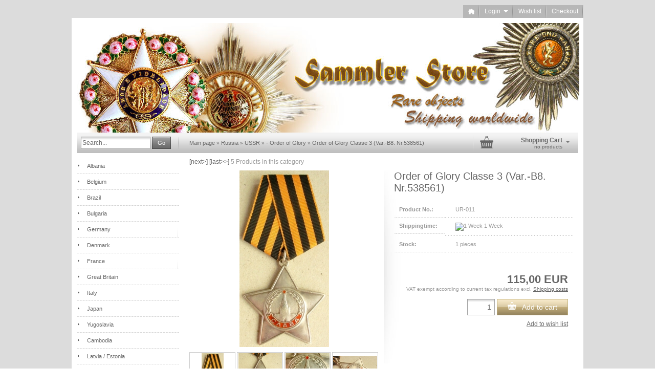

--- FILE ---
content_type: text/html; charset=iso-8859-15
request_url: https://www.sammler-store.de/product_info.php?language=en&info=p367_ruhmesorden-3-klasse--var--b8--nr-538561-.html&=
body_size: 8684
content:
<!DOCTYPE html PUBLIC "-//W3C//DTD XHTML 1.0 Transitional//EN" "http://www.w3.org/TR/xhtml1/DTD/xhtml1-transitional.dtd">
<html xmlns="http://www.w3.org/1999/xhtml" dir="ltr" lang="en">
<head>
<meta http-equiv="X-UA-Compatible" content="IE=edge" /><!-- BEGIN SHOPGATE -->
<link rel="alternate" media="only screen and (max-width: 640px)" href="http://my-shop.shopgate.com/item/333637"/>
<script type="text/javascript">
    var _shopgate = new Object();
    _shopgate.shop_number = "";
    _shopgate.redirect = "item";
    _shopgate.item_number = "367";
    _shopgate.host = (("https:" == document.location.protocol) ? "https://static-ssl.shopgate.com" : "http://static.shopgate.com");

    document.write(unescape("%3Cscript src='" + _shopgate.host + "/mobile_header/" + _shopgate.shop_number + ".js' type='text/javascript' %3E%3C/script%3E"));
</script>
<!-- END SHOPGATE --><!--

=========================================================
Shopsoftware by Gambio GmbH (c) 2005-2011 [www.gambio.de]
=========================================================

Gambio GmbH offers you highly scalable E-Commerce-Solutions and Services.
The Shopsoftware is redistributable under the GNU General Public License (Version 2) [http://www.gnu.org/licenses/gpl-2.0.html].
based on: E-Commerce Engine Copyright (c) 2006 xt:Commerce, created by Mario Zanier & Guido Winger and licensed under GNU/GPL.
Information and contribution at http://www.xt-commerce.com

=========================================================
Please visit our website: www.gambio.de
=========================================================
   
-->
<meta http-equiv="Content-Type" content="text/html; charset=iso-8859-15" />
<meta http-equiv="Content-Style-Type" content="text/css" />
<meta name="robots" content="index,follow" />
<meta name="language" content="en" />
<title>Sammler Store</title>
<base href="https://www.sammler-store.de/" /><link rel="shortcut icon" href="https://www.sammler-store.de/images/logos/favicon.ico" type="image/x-icon" />

<link type="text/css" rel="stylesheet" href="templates/EyeCandy/gm_dynamic.css.php?current_template=EyeCandy&amp;http_caching=true&amp;gzip=true&amp;gzip_level=9&amp;ob_gzhandler=false" />


<!--[if IE 6]>
<link rel="stylesheet" href="templates/EyeCandy/ie6fix/fixes-ie6.css" type="text/css" />
<![endif]-->

<!--[if IE 6]>
<script type="text/javascript" src="templates/EyeCandy/ie6fix/DD_belated_0.0.8a-min.js"></script>
<![endif]-->

</head>
<body>




<div id="wrap_box" class="wrap_shop">
	<noscript>
		<div class="noscript_notice">
			JavaScript is not activated in your browser. Please activate JavaScript to have access to all shop functions and all shop content.
		</div>
	</noscript>

	


<div id="top_navi">
	<div id="top_navi_inner">

		<ul>
			<li title="Show home page" class="png-fix"><div title="Show home page" class="top_navi_home png-fix">&nbsp;</div><a href="https://www.sammler-store.de/index.php">&nbsp;&nbsp;&nbsp;&nbsp;</a></li>
																		<li title="Login" class="png-fix"><div class="top_navi_arrow png-fix">&nbsp;</div><a href="/product_info.php?language=en&amp;info=p367_ruhmesorden-3-klasse--var--b8--nr-538561-.html&amp;=#" class="pulldown_link" id="customer_login_link" rel="#customer_login">Login&nbsp;&nbsp;&nbsp;&nbsp;&nbsp;</a></li>
												<li title="Show wish list" class="png-fix"><a href="https://www.sammler-store.de/wish_list.php">Wish list</a></li>
						<li title="Start checkout" class="png-fix"><a href="https://www.sammler-store.de/checkout_shipping.php">Checkout</a></li>
		</ul>
	</div>
</div>
	

	<div id="container">
		<div id="container_inner" class="clearfix">
			<div id="header">
				<div id="shop_logo"><a href="https://www.sammler-store.de/index.php"><img width="982" height="214" src="https://www.sammler-store.de/images/logos/samm_ban3a_logo.jpg" alt="Sammler Store" title="Sammler Store" /></a></div>			</div>

			
			

			<div id="head_toolbox">
				<div id="head_toolbox_inner">
					


<div id="search">
	<form action="advanced_search_result.php" method="get">
		<input type="text" name="keywords" value="Search..." class="input-text box-input-field default_value" id="search_field" autocomplete="off" />
		<a href="/product_info.php?language=en&amp;info=p367_ruhmesorden-3-klasse--var--b8--nr-538561-.html&amp;=#" class="button_blue button_set action_submit" title="start search and show results"><span class="button-outer"><span class="button-inner">Go</span></span></a>
		
	</form>
</div>

					<div id="breadcrumb_navi">
						<span><a href="https://www.sammler-store.de/index.php" class="headerNavigation">Main page</a> &raquo; <a href="https://www.sammler-store.de/index.php?cat=c41_Russia-Russia.html" class="headerNavigation">Russia</a> &raquo; <a href="https://www.sammler-store.de/index.php?cat=c47_USSR-USSR.html" class="headerNavigation">USSR</a> &raquo; <a href="https://www.sammler-store.de/index.php?cat=c124_--Order-of-Glory-Order-of-Glory-124.html" class="headerNavigation">- Order of Glory</a> &raquo; <a href="https://www.sammler-store.de/product_info.php?info=p367_order-of-glory-classe-3--var--b8--nr-538561-.html" class="headerNavigation">Order of Glory Classe 3 (Var.-B8. Nr.538561)</a></span>
					</div>

					

<div id="head_shopping_cart" title="Click to show cart content">
	<div id="head_shopping_cart_inner">
		<table cellspacing="0" cellpadding="0" border="0" style="width:100%">
			<tbody>
				<tr>
					<td>
						<img src="templates/EyeCandy/img/icons/icon-grey-basket-big.png" style="border:none; margin-bottom:3px" alt="" />
					</td>
					<td>
						<span class="shopping-cart-headline">Shopping Cart</span><br />
						<span class="shopping-cart-product-count">
							no products																				</span>
					</td>
					<td>
						<img src="templates/EyeCandy/img/icons/icon-grey-arrowdown.png" style="border:none; margin-bottom:3px" alt="" />
					</td>
				</tr>
			</tbody>
		</table>
	</div>
</div>
				</div>
			</div>		

			<div id="main" class="clearfix">
								<div id="main_inside">
					
					


	

<div id="product_navigation">
			<a href="https://www.sammler-store.de/product_info.php?info=p364_order-of-glory-classe-3--var--b4--nr-386890-.html">[next&gt;]</a>	<a href="https://www.sammler-store.de/product_info.php?info=p373_order-of-glory-classe-3--var--b9-p3-nr-722721-.html">[last&gt;&gt;]</a>	<span class="strong">5</span> Products in this category
</div>

<div class="details clearfix" id="product_info">
	<form name="cart_quantity" id="cart_quantity" action="product_info.php?language=en&amp;info=p367_ruhmesorden-3-klasse--var--b8--nr-538561-.html&amp;action=add_product" method="post">
		<div>
			<div class="gallery clearfix">

				<div class="inside">
					<div class="stage button_lightbox_gallery">
						
												<div class="info_image_box" style="margin: 0 auto 0 auto; width: 175px;">
							<a href="images/product_images/original_images/42_ap_11_1.jpg" title="">
															<img id="gallery_inside_main_1" src="images/product_images/info_images/42_ap_11_1.jpg" alt="Order of Glory Classe 3 (Var.-B8. Nr.538561)" title="Order of Glory Classe 3 (Var.-B8. Nr.538561)" />
														</a>
						</div>
											</div>
										<div class="thumbnails">
													<div class="thumbnail"><a href="images/product_images/info_images/42_ap_11_1.jpg" rel="images/product_images/original_images/42_ap_11_1.jpg" class="button_product_images button_lightbox_gallery  active_thumbnail" id="gallery_inside_thumbnail_1" title="Order of Glory Classe 3 (Var.-B8. Nr.538561)"><img style="padding-left: 22px; padding-top: 0px;" src="images/product_images/gallery_images/42_ap_11_1.jpg" alt="Order of Glory Classe 3 (Var.-B8. Nr.538561)" title="Order of Glory Classe 3 (Var.-B8. Nr.538561)" /></a></div>
													<div class="thumbnail"><a href="images/product_images/info_images/42_ap_11_2.jpg" rel="images/product_images/original_images/42_ap_11_2.jpg" class="button_product_images button_lightbox_gallery " id="gallery_inside_thumbnail_2" title="Order of Glory Classe 3 (Var.-B8. Nr.538561)"><img style="padding-left: 1px; padding-top: 0px;" src="images/product_images/gallery_images/42_ap_11_2.jpg" alt="Order of Glory Classe 3 (Var.-B8. Nr.538561)" title="Order of Glory Classe 3 (Var.-B8. Nr.538561)" /></a></div>
													<div class="thumbnail"><a href="images/product_images/info_images/42_ap_11_3.jpg" rel="images/product_images/original_images/42_ap_11_3.jpg" class="button_product_images button_lightbox_gallery " id="gallery_inside_thumbnail_3" title="Order of Glory Classe 3 (Var.-B8. Nr.538561)"><img style="padding-left: 0px; padding-top: 0px;" src="images/product_images/gallery_images/42_ap_11_3.jpg" alt="Order of Glory Classe 3 (Var.-B8. Nr.538561)" title="Order of Glory Classe 3 (Var.-B8. Nr.538561)" /></a></div>
													<div class="thumbnail"><a href="images/product_images/info_images/42_ap_11_4.jpg" rel="images/product_images/original_images/42_ap_11_4.jpg" class="button_product_images button_lightbox_gallery " id="gallery_inside_thumbnail_4" title="Order of Glory Classe 3 (Var.-B8. Nr.538561)"><img style="padding-left: 0px; padding-top: 6px;" src="images/product_images/gallery_images/42_ap_11_4.jpg" alt="Order of Glory Classe 3 (Var.-B8. Nr.538561)" title="Order of Glory Classe 3 (Var.-B8. Nr.538561)" /></a></div>
													<div class="thumbnail"><a href="images/product_images/info_images/42_ap_11_5.jpg" rel="images/product_images/original_images/42_ap_11_5.jpg" class="button_product_images button_lightbox_gallery " id="gallery_inside_thumbnail_5" title="Order of Glory Classe 3 (Var.-B8. Nr.538561)"><img style="padding-left: 21px; padding-top: 0px;" src="images/product_images/gallery_images/42_ap_11_5.jpg" alt="Order of Glory Classe 3 (Var.-B8. Nr.538561)" title="Order of Glory Classe 3 (Var.-B8. Nr.538561)" /></a></div>
													<div class="thumbnail"><a href="images/product_images/info_images/42_ap_11_6.jpg" rel="images/product_images/original_images/42_ap_11_6.jpg" class="button_product_images button_lightbox_gallery " id="gallery_inside_thumbnail_6" title="Order of Glory Classe 3 (Var.-B8. Nr.538561)"><img style="padding-left: 4px; padding-top: 0px;" src="images/product_images/gallery_images/42_ap_11_6.jpg" alt="Order of Glory Classe 3 (Var.-B8. Nr.538561)" title="Order of Glory Classe 3 (Var.-B8. Nr.538561)" /></a></div>
													<div class="thumbnail"><a href="images/product_images/info_images/42_ap_11_7.jpg" rel="images/product_images/original_images/42_ap_11_7.jpg" class="button_product_images button_lightbox_gallery " id="gallery_inside_thumbnail_7" title="Order of Glory Classe 3 (Var.-B8. Nr.538561)"><img style="padding-left: 0px; padding-top: 24px;" src="images/product_images/gallery_images/42_ap_11_7.jpg" alt="Order of Glory Classe 3 (Var.-B8. Nr.538561)" title="Order of Glory Classe 3 (Var.-B8. Nr.538561)" /></a></div>
											</div>
									</div>
							</div>
			<div class="info clearfix">
				<div class="inside">
					<h1>Order of Glory Classe 3 (Var.-B8. Nr.538561)</h1>
					<dl>
											<dt>Product No.:</dt>
						<dd class="products_model">UR-011</dd>
																<dt>Shippingtime:</dt>
						<dd class="shipping_time"><img src="admin/images/icons/orange.png" alt="1 Week" /> <span class="products_shipping_time_value">1 Week</span></dd>
																<dt>Stock:</dt>
						<dd class="products_quantity"><span class="products_quantity_value">1</span> pieces</dd>
										</dl>
					
					

					
					<div id="gm_attribute_images"></div>

					
					
					
					

					
					<div class="price-container">
						<div class="inside">
							<span class="price" id="gm_attr_calc_price"> 115,00 EUR</span><br />														<span class="tax-shipping-text">VAT exempt according to current tax regulations excl. <a class="gm_shipping_link lightbox_iframe" href="https://www.sammler-store.de/popup_content.php?coID=1&amp;lightbox_mode=1" target="_blank" rel="nofollow"><span style="text-decoration:underline">Shipping costs</span></a></span><br />
							<br />							
							<div id="details_cart_part" style="">
								<a href="/product_info.php?language=en&amp;info=p367_ruhmesorden-3-klasse--var--b8--nr-538561-.html&amp;=#" id="cart_button" class="button_green_big button_set_big button_details_add_cart"><span class="button-outer"><span class="button-inner"><img class="png-fix" src="templates/EyeCandy/img/icons/icon-white-shoppingcart.png" alt="" style="margin-right:10px; float:left" />Add to cart</span></span></a>
																	<span class="quantity_container">
																				<input type="text" id="gm_attr_calc_qty" class="products_quantity" name="products_qty" value="1" />
									</span>
																	<div class="leaflet"><a href="/product_info.php?language=en&amp;info=p367_ruhmesorden-3-klasse--var--b8--nr-538561-.html&amp;=#" id="gm_wishlist_link" class="button_details_add_wishlist">Add to wish list</a></div>								<input type="hidden" name="products_id" id="gm_products_id" value="367" />
								<input type="hidden" name="submit_target" value="cart" />
								<div id="details_qty_advice">
									<div id="gm_checker_error_367">
																											</div>
								</div>
															</div>
													</div>
					</div>
				</div>
			</div>
			<div style="clear: both"> <!-- --> </div>
		</div>
				
		<div class="description tabs">
			<div id="description-1">
				<p><table width="761" height="152" cellspacing="1" cellpadding="1" border="0">
    <tbody>
        <tr>
            <td colspan="8"><strong><span style="font-size: medium"><span style="color: #000000"><font face="Arial"><span style="color: #000000"><font face="Arial">Order of Glory&nbsp;3 Classe </font></span></font></span></span></strong><span style="font-size: small"><span style="color: #000000"><font face="Arial"><span style="color: #000000"><font face="Arial">(Var.-B8. Nr.538561)</font></span></font></span></span></td>
        </tr>
        <tr>
            <td colspan="6"><span style="background-color: #ffffff">
            <table style="width: 287px; height: 69px" width="287" height="69" cellspacing="1" cellpadding="1" border="0">
                <tbody>
                    <tr>
                        <td><span style="color: #808080"><strong><span style="font-size: medium"><span class="hps">Number of</span> <span class="hps">awards</span>:</span></strong></span></td>
                        <td style="text-align: right"></td>
                        <td style="text-align: right"></td>
                    </tr>
                    <tr>
                        <td><span style="color: #808080"><span class="hps">manufactured:</span> </span></td>
                        <td style="text-align: right"><span style="font-size: small"><span style="font-size: larger"><span style="font-size: small"><span style="font-size: small"><span style="font-size: larger"><font face="Arial"><span style="font-size: small"><font face="Arial"><font face="Arial"><font face="Arial"><font face="Arial"><font face="Arial"><span style="font-size: larger"><span style="font-size: small"><span style="font-size: small"><span style="font-size: larger"><font face="Arial"><span style="font-size: small"><font face="Arial"><font face="Arial"><font face="Arial"><font face="Arial"><font face="Arial">868.000</font></font></font></font></font></span></font></span></span></span></span></font></font></font></font></font></span></font></span></span></span></span></span></td>
                        <td style="text-align: right"></td>
                    </tr>
                    <tr>
                        <td><span style="color: #808080">Number:</span></td>
                        <td style="text-align: right"><span style="font-size: small"><font face="Arial"><font face="Arial"><font face="Arial"><font face="Arial"><font face="Arial"><span style="font-size: larger"><font face="Arial"><span style="font-size: small"><font face="Arial"><font face="Arial"><font face="Arial"><font face="Arial"><font face="Arial">538.561</font></font></font></font></font></span></font></span></font></font></font></font></font></span></td>
                        <td style="text-align: right"></td>
                    </tr>
                </tbody>
            </table>
            </span></td>
            <td colspan="2">
            <table style="width: 207px; height: 22px" width="207" height="22" cellspacing="1" cellpadding="1" border="0" align="right">
                <tbody>
                    <tr>
                        <td>
                        <p><span style="font-size: larger"><span style="color: #808080"><span style="background-color: #ffffff"><strong>Product Code:</strong></span></span></span></p>
                        </td>
                        <td>
                        <p style="text-align: center"><span style="color: #cc9900"><span style="background-color: #ffffff"><span style="font-size: medium"><strong>42_AP_11</strong></span></span></span></p>
                        </td>
                    </tr>
                </tbody>
            </table>
            </td>
        </tr>
        <tr>
            <td><span style="color: #808080"><span style="font-size: medium"><strong>Klasse:</strong></span></span></td>
            <td colspan="7">3</td>
        </tr>
        <tr>
            <td><span style="color: #808080"><span style="font-size: medium"><strong>Number range:</strong></span></span></td>
            <td colspan="7">
            <p class="MsoNormal" style="text-align: left; margin: 0cm 0cm 0pt">&nbsp;min Nr.367705, -max. 626190,</p>
            </td>
        </tr>
        <tr>
            <td><span style="color: #808080"><strong><span style="font-size: medium"><span class="hps alt-edited">Constitutor:</span></span></strong></span></td>
            <td colspan="7"><span style="font-size: larger"><span lang="EN"><span lang="EN">Soviet <span class="hps">Central Executive Committee</span></span></span></span></td>
        </tr>
        <tr>
            <td><span style="color: #808080"><span style="background-color: #ffffff"><strong><span style="font-size: medium"><span class="hps">Foundation</span> <span class="hps">date:</span></span></strong></span></span></td>
            <td colspan="6"><span style="font-size: small">8.11.1943</span></td>
            <td></td>
        </tr>
        <tr>
            <td><strong><span style="color: #808080"><span style="background-color: #ffffff"><span style="font-size: medium"><span class="hps">Year</span> <span class="hps">award:</span></span></span></span></strong></td>
            <td colspan="6"><span style="font-size: small"><span style="color: #000000"><span style="color: #000000">1945</span></span></span></td>
            <td></td>
        </tr>
        <tr>
            <td><span style="color: #808080"><strong><span style="font-size: medium"><span class="hps alt-edited">Fabricator:</span></span></strong></span></td>
            <td colspan="7"><span style="font-size: larger"><span style="color: #000000">M&uuml;nzenhof USSR <span style="font-size: small">(<span class="hps"><span class="hps"><span class="hps"><span class="hps"><span class="hps"><span class="hps"><span class="hps">Moskalyova</span> <span class="hps">N.I.</span></span></span></span></span></span></span>)</span></span></span></td>
        </tr>
        <tr>
            <td><strong><span style="color: #808080"><span style="font-size: medium">Origin&nbsp;/ <span class="hps">Provenance:</span></span></span></strong></td>
            <td colspan="7"></td>
        </tr>
        <tr>
            <td><span style="color: #808080"><span style="background-color: #ffffff"><strong><span style="font-size: medium"><span class="hps">Material:</span></span></strong></span></span></td>
            <td colspan="5"><span style="font-size: larger"><span style="color: #000000"><span style="color: #000000">Silver&nbsp; </span></span></span></td>
            <td></td>
            <td></td>
        </tr>
        <tr>
            <td><span style="color: #808080"><strong><span style="font-size: medium"><span class="hps">Weight in</span> (<span class="hps">g).</span></span></strong></span></td>
            <td colspan="6" style="text-align: left"><span style="font-size: small"><span style="color: #000000"><span style="color: #000000"><span style="color: #000000"><span style="color: #000000"><font face="Arial"><span style="color: #000000"><span style="color: #000000"><span style="color: #000000"><span style="font-size: larger"><span style="color: #000000"><span style="font-size: small"><span style="color: #000000"><span style="color: #000000"><span style="color: #000000"><span style="color: #000000"><font face="Arial"><span style="color: #000000"><span style="color: #000000"><span style="color: #000000">c.a 22</span></span></span></font></span></span></span></span></span></span></span></span></span></span></font></span></span></span></span></span></td>
            <td></td>
        </tr>
        <tr>
            <td><span style="color: #808080"><strong><span style="font-size: medium"><span class="hps">Size</span> <span class="hps">in (mm).</span></span></strong></span></td>
            <td colspan="6"><span style="color: #000000"><span style="color: #000000"><span style="color: #000000"><span style="color: #000000"><span style="color: #000000"><span style="color: #000000"><span style="color: #000000"><span style="color: #000000"><span style="color: #000000"><span style="color: #000000"><span style="color: #000000"><span style="color: #000000"><span style="color: #000000"><span style="color: #000000"><span style="color: #000000"><span style="color: #000000"><span style="color: #000000"><span style="color: #000000">47 x 49</span></span></span></span></span></span></span></span></span></span></span></span></span></span></span></span></span></span></td>
            <td></td>
        </tr>
        <tr>
            <td></td>
            <td colspan="6"></td>
            <td></td>
        </tr>
        <tr>
            <td><span style="color: #808080"><strong><span style="font-size: medium"><span class="hps alt-edited">Condition</span>:</span></strong></span></td>
            <td colspan="6"><span style="font-family: Times New Roman">II</span></td>
            <td></td>
        </tr>
        <tr>
            <td></td>
            <td colspan="6"></td>
            <td></td>
        </tr>
        <tr>
            <td colspan="8"><span style="font-size: larger"><span lang="EN">
            <p class="MsoNormal" style="text-align: left; margin: 0cm 0cm 0pt; mso-layout-grid-align: none"><span style="font-size: small"><span style="color: black; mso-ansi-language: EN" lang="EN"><span class="hps"><span class="hps"><span class="hps"><span class="hps"><span class="hps"><span class="hps"><span class="hps">The</span> <span class="hps">Order of</span> <span class="hps">Glory</span> <span class="hps">(Russian</span> <span class="hps">&#1054;&#1088;&#1076;&#1077;&#1085; &#1057;&#1083;&#1072;&#1074;&#1099;</span><span>)</span> <span class="hps">was born on 8</span> <span class="hps">November 1943</span> <span class="hps">sponsored by the</span> <span class="hps">Presidium of the Supreme</span> <span class="hps">Soviet of the</span> <span class="hps">Soviet Union.</span> <span class="hps">The Order has</span> <span class="hps">three</span> <span class="hps">classes and</span> <span class="hps">was</span> <span class="hps">only given to</span> <span class="hps">soldiers</span> <span class="hps">up</span> <span class="hps">to the rank of</span> <span class="hps">sergeant</span><span>.</span> <span class="hps">The</span> <span class="hps">rental</span> <span class="hps">practice was</span> <span class="hps">that a soldier</span> <span class="hps">was first</span> <span class="hps">awarded the</span> <span class="hps">lowest ranking</span> <span class="hps">third grade</span><span>,</span> <span class="hps">then</span> <span class="hps">the second and</span> <span class="hps">finally the</span> <span class="hps">highest,</span> <span class="hps">first class.</span> <span class="hps">Carriers of all</span> <span class="hps">classes were</span> <span class="hps atn">&quot;</span><span>Knights of the</span> <span class="hps">Order of</span> <span class="hps">Glory</span><span>&quot;</span><span>, leading to the</span> <span class="hps">same privileges as</span> <span class="hps">a</span> <span class="hps atn">&quot;</span><span>Hero of the Soviet</span> <span class="hps">Union</span><span>&quot;</span> <span class="hps">legitimate</span><span>.</span> <span class="hps">The ribbon</span> <span class="hps">of this medal</span> <span class="hps">is the</span> <span class="hps">St.</span> <span class="hps">George's ribbon</span><span>.</span><br />
            <br />
            <span class="hps">In the Great Patriotic</span> <span class="hps">War</span><span>, First Class</span> <span class="hps">of</span> <span class="hps">the Order</span> <span class="hps">was awarded</span> <span class="hps">2,200</span> <span class="hps">times.</span> <span class="hps">The Order</span> <span class="hps">received</span> <span class="hps">46,000</span> <span class="hps">Class</span> <span class="hps">II</span> <span class="hps">and III</span><span>.</span> <span class="hps">Class</span> <span class="hps">868,000</span> <span class="hps">military personnel</span><span>.</span> <br />
            <br />
            <span class="hps">The</span> <span class="hps">Order of</span> <span class="hps">Glory</span> <span class="hps">(Russian</span> <span class="hps">&#1054;&#1088;&#1076;&#1077;&#1085; &#1057;&#1083;&#1072;&#1074;&#1099;</span><span>)</span> <span class="hps">was born on 8</span> <span class="hps">November 1943</span> <span class="hps">sponsored by the</span> <span class="hps">Presidium of the Supreme</span> <span class="hps">Soviet of the</span> <span class="hps">Soviet Union.</span> <span class="hps">The Order has</span> <span class="hps">three</span> <span class="hps">classes and</span> <span class="hps">was</span> <span class="hps">only given to</span> <span class="hps">soldiers</span> <span class="hps">up</span> <span class="hps">to the rank of</span> <span class="hps">sergeant</span><span>.</span> <span class="hps">The</span> <span class="hps">rental</span> <span class="hps">practice was</span> <span class="hps">that a soldier</span> <span class="hps">was first</span> <span class="hps">awarded the</span> <span class="hps">lowest ranking</span> <span class="hps">third grade</span><span>,</span> <span class="hps">then</span> <span class="hps">the second and</span> <span class="hps">finally the</span> <span class="hps">highest,</span> <span class="hps">first class.<br />
            <span class="hps">Total awarded</span><br />
            <span class="hps">2,620 first class,</span><br />
            <span class="hps">46,473 second class,</span><br />
            <span class="hps">997,815 third class<br />
            </span></span></span></span></span></span></span></span></span></span></p>
            </span></span></td>
        </tr>
    </tbody>
</table></p>			</div>
		</div>		
	</form>
	</div>







									
				</div>
			</div>

			<div id="left" class="clearfix">
				<div id="gm_box_pos_4" class="gm_box_container">

<div id="menubox_categories" class="c_categories content-box white no-border categories submenu">
	<ul>
					<li id="menu_cat_id_35" class="first" >
				<h4>
					<img src="images/logos/item_ltr_cat.gif" width="5" height="12" alt="" /><a href="https://www.sammler-store.de/index.php?cat=c35_Albania-Albania.html&amp;" rel="35" >Albania</a>
				</h4>
			</li>
					<li id="menu_cat_id_103" class="" >
				<h4>
					<img src="images/logos/item_ltr_cat.gif" width="5" height="12" alt="" /><a href="https://www.sammler-store.de/index.php?cat=c103_Belgium-Belgium-103.html&amp;" rel="103" >Belgium</a>
				</h4>
			</li>
					<li id="menu_cat_id_5" class="" >
				<h4>
					<img src="images/logos/item_ltr_cat.gif" width="5" height="12" alt="" /><a href="https://www.sammler-store.de/index.php?cat=c5_Brazil-Brazil-5.html&amp;" rel="5" >Brazil</a>
				</h4>
			</li>
					<li id="menu_cat_id_3" class="" >
				<h4>
					<img src="images/logos/item_ltr_cat.gif" width="5" height="12" alt="" /><a href="https://www.sammler-store.de/index.php?cat=c3_Bulgaria-Bulgaria.html&amp;" rel="3" >Bulgaria</a>
				</h4>
			</li>
					<li id="menu_cat_id_9" class="" >
				<h4>
					<img src="images/logos/item_ltr_cat.gif" width="5" height="12" alt="" /><a href="https://www.sammler-store.de/index.php?cat=c9_Germany-Germany.html&amp;" rel="9"  class="parent">Germany</a>
				</h4>
			</li>
					<li id="menu_cat_id_135" class="" >
				<h4>
					<img src="images/logos/item_ltr_cat.gif" width="5" height="12" alt="" /><a href="https://www.sammler-store.de/index.php?cat=c135_Denmark-Denmark-135.html&amp;" rel="135" >Denmark</a>
				</h4>
			</li>
					<li id="menu_cat_id_6" class="" >
				<h4>
					<img src="images/logos/item_ltr_cat.gif" width="5" height="12" alt="" /><a href="https://www.sammler-store.de/index.php?cat=c6_France-France.html&amp;" rel="6"  class="parent">France</a>
				</h4>
			</li>
					<li id="menu_cat_id_37" class="" >
				<h4>
					<img src="images/logos/item_ltr_cat.gif" width="5" height="12" alt="" /><a href="https://www.sammler-store.de/index.php?cat=c37_Great-Britain-Great-Britain-37.html&amp;" rel="37" >Great Britain</a>
				</h4>
			</li>
					<li id="menu_cat_id_7" class="" >
				<h4>
					<img src="images/logos/item_ltr_cat.gif" width="5" height="12" alt="" /><a href="https://www.sammler-store.de/index.php?cat=c7_Italy-Italy.html&amp;" rel="7" >Italy</a>
				</h4>
			</li>
					<li id="menu_cat_id_39" class="" >
				<h4>
					<img src="images/logos/item_ltr_cat.gif" width="5" height="12" alt="" /><a href="https://www.sammler-store.de/index.php?cat=c39_Japan-Japan-39.html&amp;" rel="39" >Japan</a>
				</h4>
			</li>
					<li id="menu_cat_id_38" class="" >
				<h4>
					<img src="images/logos/item_ltr_cat.gif" width="5" height="12" alt="" /><a href="https://www.sammler-store.de/index.php?cat=c38_Yugoslavia-Yugoslavia.html&amp;" rel="38" >Yugoslavia</a>
				</h4>
			</li>
					<li id="menu_cat_id_40" class="" >
				<h4>
					<img src="images/logos/item_ltr_cat.gif" width="5" height="12" alt="" /><a href="https://www.sammler-store.de/index.php?cat=c40_Cambodia-Cambodia.html&amp;" rel="40" >Cambodia</a>
				</h4>
			</li>
					<li id="menu_cat_id_42" class="" >
				<h4>
					<img src="images/logos/item_ltr_cat.gif" width="5" height="12" alt="" /><a href="https://www.sammler-store.de/index.php?cat=c42_Latvia---Estonia-Latvia-Estonia.html&amp;" rel="42" >Latvia / Estonia</a>
				</h4>
			</li>
					<li id="menu_cat_id_43" class="" >
				<h4>
					<img src="images/logos/item_ltr_cat.gif" width="5" height="12" alt="" /><a href="https://www.sammler-store.de/index.php?cat=c43_Luxemburg-Luxemburg-43.html&amp;" rel="43" >Luxemburg</a>
				</h4>
			</li>
					<li id="menu_cat_id_44" class="" >
				<h4>
					<img src="images/logos/item_ltr_cat.gif" width="5" height="12" alt="" /><a href="https://www.sammler-store.de/index.php?cat=c44_Monaco-Monaco-44.html&amp;" rel="44" >Monaco</a>
				</h4>
			</li>
					<li id="menu_cat_id_45" class="" >
				<h4>
					<img src="images/logos/item_ltr_cat.gif" width="5" height="12" alt="" /><a href="https://www.sammler-store.de/index.php?cat=c45_Montenegro-Montenegro-45.html&amp;" rel="45" >Montenegro</a>
				</h4>
			</li>
					<li id="menu_cat_id_1" class="" >
				<h4>
					<img src="images/categories/icons/item_ltr.gif" width="5" height="13" alt="" /><a href="https://www.sammler-store.de/index.php?cat=c1_Austria-Austria.html&amp;" rel="1" >Austria</a>
				</h4>
			</li>
					<li id="menu_cat_id_46" class="" >
				<h4>
					<img src="images/logos/item_ltr_cat.gif" width="5" height="12" alt="" /><a href="https://www.sammler-store.de/index.php?cat=c46_Portugal-Portugal-46.html&amp;" rel="46" >Portugal</a>
				</h4>
			</li>
					<li id="menu_cat_id_36" class="" >
				<h4>
					<img src="images/logos/item_ltr_cat.gif" width="5" height="12" alt="" /><a href="https://www.sammler-store.de/index.php?cat=c36_Romania-Romania.html&amp;" rel="36" >Romania</a>
				</h4>
			</li>
					<li id="menu_cat_id_41" class="" >
				<h4>
					<img src="images/logos/item_ltr_cat.gif" width="5" height="12" alt="" /><a href="https://www.sammler-store.de/index.php?cat=c41_Russia-Russia.html&amp;" rel="41"  class="parent">Russia</a>
				</h4>
			</li>
					<li id="menu_cat_id_50" class="" >
				<h4>
					<img src="images/logos/item_ltr_cat.gif" width="5" height="12" alt="" /><a href="https://www.sammler-store.de/index.php?cat=c50_Serbia-Serbia-50.html&amp;" rel="50" >Serbia</a>
				</h4>
			</li>
					<li id="menu_cat_id_49" class="" >
				<h4>
					<img src="images/logos/item_ltr_cat.gif" width="5" height="12" alt="" /><a href="https://www.sammler-store.de/index.php?cat=c49_Spain-Spain.html&amp;" rel="49" >Spain</a>
				</h4>
			</li>
					<li id="menu_cat_id_4" class="" >
				<h4>
					<img src="images/logos/item_ltr_cat.gif" width="5" height="12" alt="" /><a href="https://www.sammler-store.de/index.php?cat=c4_Czechoslovakia-Czechoslovakia.html&amp;" rel="4" >Czechoslovakia</a>
				</h4>
			</li>
					<li id="menu_cat_id_51" class="last" >
				<h4>
					<img src="images/logos/item_ltr_cat.gif" width="5" height="12" alt="" /><a href="https://www.sammler-store.de/index.php?cat=c51_MORE-COUNTRIES-MORE-COUNTRIES.html&amp;" rel="51"  class="parent">MORE COUNTRIES</a>
				</h4>
			</li>
			</ul>
</div></div>
<div id="gm_box_pos_8" class="gm_box_container">


<div id="menubox_login" class="c_login content-box white clearfix">
	<div id="menubox_login_head" class="c_boxhead content-box-header clearfix">
		<div class="content-box-header-inner">
			Log in
		</div>
	</div>
	<div id="menubox_login_body" class="content-box-main clearfix">
		<div class="content-box-main-inner clearfix">
      <form id="loginbox" action="https://www.sammler-store.de/login.php?action=process" method="post">
				<label>Email address</label>
				<input type="text" name="email_address" value="" class="input-text" />
				<label>Password</label>
				<input type="password" name="password" value="" class="input-text" />
				<br />
				<div class="input submit">
					<a href="/product_info.php?language=en&amp;info=p367_ruhmesorden-3-klasse--var--b8--nr-538561-.html&amp;=#" class="button_blue button_set action_submit"><span class="button-outer"><span class="button-inner">Login</span></span></a>
				</div>
				<div class="menubox_link">
					<a href="https://www.sammler-store.de/login.php">
						Create a new account
					</a><br />
					<a href="https://www.sammler-store.de/password_double_opt.php">
						Forgot password?
					</a>
				</div>	
			</form>
		</div>
	</div>
</div></div>
<div id="gm_box_pos_26" class="gm_box_container">

<div id="menubox_languages" class="c_languages content-box white clearfix">
	<div id="menubox_languages_head" class="c_boxhead content-box-header clearfix">
		<div class="content-box-header-inner">
			Languages
		</div>
	</div>
	<div id="menubox_languages_body" class="content-box-main clearfix">
		<div class="content-box-main-inner clearfix">
       <a href="https://www.sammler-store.de/product_info.php?language=de&amp;info=p367_ruhmesorden-3-klasse--var--b8--nr-538561-.html&amp;="><img src="lang/german/icon.gif" alt="Deutsch" title="Deutsch" width="32" height="35" /></a>  <a href="https://www.sammler-store.de/product_info.php?language=en&amp;info=p367_ruhmesorden-3-klasse--var--b8--nr-538561-.html&amp;="><img src="lang/english/icon.gif" alt="English" title="English" width="32" height="35" /></a> 
		</div>
	</div>
</div></div>
<div id="gm_box_pos_48" class="gm_box_container">

<div id="menubox_information" class="c_information content-box white clearfix">
	<div id="menubox_information_head" class="c_boxhead content-box-header clearfix">
		<div class="content-box-header-inner">
			Information
		</div>
	</div>
	<div id="menubox_information_body" class="content-box-main clearfix">
		<div class="content-box-main-inner clearfix">
      <img src="templates/EyeCandy/img/icon_arrow.gif" alt="" /> <a href="https://www.sammler-store.de/shop_content.php?coID=8">Sitemap</a><br />
		</div>
	</div>
</div>
</div>
<div id="gm_box_pos_50" class="gm_box_container">

<div id="menubox_content" class="c_content content-box white clearfix">
	<div id="menubox_content_head" class="c_boxhead content-box-header clearfix">
		<div class="content-box-header-inner">
			More about...
		</div>
	</div>
	<div id="menubox_content_body" class="content-box-main clearfix">
		<div class="content-box-main-inner clearfix">
      <img src="templates/EyeCandy/img/icon_arrow.gif" alt="" /> <a href="https://www.sammler-store.de/shop_content.php?coID=1">Shipping &amp; Returns</a><br /><img src="templates/EyeCandy/img/icon_arrow.gif" alt="" /> <a href="https://www.sammler-store.de/shop_content.php?coID=2">Privacy Notice</a><br /><img src="templates/EyeCandy/img/icon_arrow.gif" alt="" /> <a href="https://www.sammler-store.de/shop_content.php?coID=3">Conditions of Use</a><br /><img src="templates/EyeCandy/img/icon_arrow.gif" alt="" /> <a href="https://www.sammler-store.de/shop_content.php?coID=4">Imprint</a><br /><img src="templates/EyeCandy/img/icon_arrow.gif" alt="" /> <a href="https://www.sammler-store.de/shop_content.php?coID=7">Contact</a><br /><img src="templates/EyeCandy/img/icon_arrow.gif" alt="" /> <a href="https://www.sammler-store.de/shop_content.php?coID=9">Withdrawal</a><br />
		</div>
	</div>
</div>
</div>

				
			</div>

							<div id="shopsoftware_by_gambio">
					<a href="http://www.gambio.de" target="_blank">Onlineshop</a> by Gambio.de &copy; 2013
				</div>
					</div>
	</div>

	

	<div class="submenu_container" style="display:none;">
	<div id="submenu_box_id_9" class="submenu png-fix clearfix">
		<div>
			<ul>
									<li id="menu_cat_id_10">
						<h4>
							<img src="images/logos/item_ltr_cat.gif" width="5" height="12" style="float: left; margin-right: 10px;" alt="" /><a href="https://www.sammler-store.de/index.php?cat=c10_Anhalt-Anhalt.html&amp;">Anhalt</a>
						</h4>
					</li>
									<li id="menu_cat_id_11">
						<h4>
							<img src="images/logos/item_ltr_cat.gif" width="5" height="12" style="float: left; margin-right: 10px;" alt="" /><a href="https://www.sammler-store.de/index.php?cat=c11_Baden-Baden.html&amp;">Baden</a>
						</h4>
					</li>
									<li id="menu_cat_id_13">
						<h4>
							<img src="images/logos/item_ltr_cat.gif" width="5" height="12" style="float: left; margin-right: 10px;" alt="" /><a href="https://www.sammler-store.de/index.php?cat=c13_Bavaria-Bavaria-13.html&amp;">Bavaria</a>
						</h4>
					</li>
									<li id="menu_cat_id_14">
						<h4>
							<img src="images/logos/item_ltr_cat.gif" width="5" height="12" style="float: left; margin-right: 10px;" alt="" /><a href="https://www.sammler-store.de/index.php?cat=c14_Brunswick-Brunswick-14.html&amp;">Brunswick</a>
						</h4>
					</li>
									<li id="menu_cat_id_17">
						<h4>
							<img src="images/logos/item_ltr_cat.gif" width="5" height="12" style="float: left; margin-right: 10px;" alt="" /><a href="https://www.sammler-store.de/index.php?cat=c17_Hanover-Hanover-17.html&amp;">Hanover</a>
						</h4>
					</li>
									<li id="menu_cat_id_18">
						<h4>
							<img src="images/logos/item_ltr_cat.gif" width="5" height="12" style="float: left; margin-right: 10px;" alt="" /><a href="https://www.sammler-store.de/index.php?cat=c18_Hesse-Darmstadt-Hesse-Darmstadt-18.html&amp;">Hesse Darmstadt</a>
						</h4>
					</li>
									<li id="menu_cat_id_142">
						<h4>
							<img src="images/logos/item_ltr_cat.gif" width="5" height="12" style="float: left; margin-right: 10px;" alt="" /><a href="https://www.sammler-store.de/index.php?cat=c142_Hohenlohe-Hohenlohe.html&amp;">Hohenlohe</a>
						</h4>
					</li>
									<li id="menu_cat_id_105">
						<h4>
							<img src="images/logos/item_ltr_cat.gif" width="5" height="12" style="float: left; margin-right: 10px;" alt="" /><a href="https://www.sammler-store.de/index.php?cat=c105_Limburg-Limburg.html&amp;">Limburg</a>
						</h4>
					</li>
									<li id="menu_cat_id_24">
						<h4>
							<img src="images/logos/item_ltr_cat.gif" width="5" height="12" style="float: left; margin-right: 10px;" alt="" /><a href="https://www.sammler-store.de/index.php?cat=c24_Nassau-Nassau-24.html&amp;">Nassau</a>
						</h4>
					</li>
									<li id="menu_cat_id_15">
						<h4>
							<img src="images/logos/item_ltr_cat.gif" width="5" height="12" style="float: left; margin-right: 10px;" alt="" /><a href="https://www.sammler-store.de/index.php?cat=c15_Oldenburg-Oldenburg.html&amp;">Oldenburg</a>
						</h4>
					</li>
									<li id="menu_cat_id_27">
						<h4>
							<img src="images/logos/item_ltr_cat.gif" width="5" height="12" style="float: left; margin-right: 10px;" alt="" /><a href="https://www.sammler-store.de/index.php?cat=c27_Prussia-Prussia-27.html&amp;">Prussia</a>
						</h4>
					</li>
									<li id="menu_cat_id_30">
						<h4>
							<img src="images/logos/item_ltr_cat.gif" width="5" height="12" style="float: left; margin-right: 10px;" alt="" /><a href="https://www.sammler-store.de/index.php?cat=c30_Saxony-Weimar-Saxony-Weimar.html&amp;">Saxony Weimar</a>
						</h4>
					</li>
									<li id="menu_cat_id_29">
						<h4>
							<img src="images/logos/item_ltr_cat.gif" width="5" height="12" style="float: left; margin-right: 10px;" alt="" /><a href="https://www.sammler-store.de/index.php?cat=c29_Saxony-Kingdom-Saxony-Kingdom-29.html&amp;">Saxony-Kingdom</a>
						</h4>
					</li>
									<li id="menu_cat_id_28">
						<h4>
							<img src="images/logos/item_ltr_cat.gif" width="5" height="12" style="float: left; margin-right: 10px;" alt="" /><a href="https://www.sammler-store.de/index.php?cat=c28_Saxon-Herzogtuemer-Saxon-Herzogtuemer.html&amp;">Saxon Herzogtümer</a>
						</h4>
					</li>
									<li id="menu_cat_id_31">
						<h4>
							<img src="images/logos/item_ltr_cat.gif" width="5" height="12" style="float: left; margin-right: 10px;" alt="" /><a href="https://www.sammler-store.de/index.php?cat=c31_Waldeck-Waldeck.html&amp;">Waldeck</a>
						</h4>
					</li>
									<li id="menu_cat_id_143">
						<h4>
							<img src="images/logos/item_ltr_cat.gif" width="5" height="12" style="float: left; margin-right: 10px;" alt="" /><a href="https://www.sammler-store.de/index.php?cat=c143_Wuerttemberg-Wuerttemberg-143.html&amp;">Württemberg</a>
						</h4>
					</li>
									<li id="menu_cat_id_34" class="last">
						<h4>
							<img src="images/logos/item_ltr_cat.gif" width="5" height="12" style="float: left; margin-right: 10px;" alt="" /><a href="https://www.sammler-store.de/index.php?cat=c34_GERMAN-EMPIRE-German-Empire.html&amp;">GERMAN EMPIRE</a>
						</h4>
					</li>
							</ul>
		</div>
	</div>
</div>
<div class="submenu_container" style="display:none;">
	<div id="submenu_box_id_6" class="submenu png-fix clearfix">
		<div>
			<ul>
									<li id="menu_cat_id_138">
						<h4>
							<img src="images/logos/item_ltr_cat.gif" width="5" height="12" style="float: left; margin-right: 10px;" alt="" /><a href="https://www.sammler-store.de/index.php?cat=c138_Order-of-the-Legion-of-Honour-Order-of-the-Legion-of-Honour.html&amp;">Order of the Legion of Honour</a>
						</h4>
					</li>
									<li id="menu_cat_id_140">
						<h4>
							<img src="images/logos/item_ltr_cat.gif" width="5" height="12" style="float: left; margin-right: 10px;" alt="" /><a href="https://www.sammler-store.de/index.php?cat=c140_Rare-orders-Rare-orders.html&amp;">Rare orders</a>
						</h4>
					</li>
									<li id="menu_cat_id_141">
						<h4>
							<img src="images/logos/item_ltr_cat.gif" width="5" height="12" style="float: left; margin-right: 10px;" alt="" /><a href="https://www.sammler-store.de/index.php?cat=c141_Other-orders-other-orders-141.html&amp;">Other orders</a>
						</h4>
					</li>
									<li id="menu_cat_id_137">
						<h4>
							<img src="images/logos/item_ltr_cat.gif" width="5" height="12" style="float: left; margin-right: 10px;" alt="" /><a href="https://www.sammler-store.de/index.php?cat=c137_Medals---military-Medals---military.html&amp;">Medals - military</a>
						</h4>
					</li>
									<li id="menu_cat_id_139" class="last">
						<h4>
							<img src="images/logos/item_ltr_cat.gif" width="5" height="12" style="float: left; margin-right: 10px;" alt="" /><a href="https://www.sammler-store.de/index.php?cat=c139_Medals---civil-Medals--civil-139.html&amp;">Medals - civil</a>
						</h4>
					</li>
							</ul>
		</div>
	</div>
</div>
<div class="submenu_container" style="display:none;">
	<div id="submenu_box_id_41" class="submenu png-fix clearfix">
		<div>
			<ul>
									<li id="menu_cat_id_48">
						<h4>
							<img src="images/logos/item_ltr_cat.gif" width="5" height="12" style="float: left; margin-right: 10px;" alt="" /><a href="https://www.sammler-store.de/index.php?cat=c48_IMPERIAL-Imperial-48.html&amp;">IMPERIAL</a>
						</h4>
					</li>
									<li id="menu_cat_id_47" class="last">
						<h4>
							<img src="images/logos/item_ltr_cat.gif" width="5" height="12" style="float: left; margin-right: 10px;" alt="" /><a href="https://www.sammler-store.de/index.php?cat=c47_USSR-USSR.html&amp;" class="parent">USSR</a>
						</h4>
					</li>
							</ul>
		</div>
	</div>
</div>
<div class="submenu_container" style="display:none;">
	<div id="submenu_box_id_51" class="submenu png-fix clearfix">
		<div>
			<ul>
									<li id="menu_cat_id_136">
						<h4>
							<img src="images/logos/item_ltr_cat.gif" width="5" height="12" style="float: left; margin-right: 10px;" alt="" /><a href="https://www.sammler-store.de/index.php?cat=c136_Afghanistan-Afghanistan-136.html&amp;">Afghanistan</a>
						</h4>
					</li>
									<li id="menu_cat_id_53">
						<h4>
							<img src="images/logos/item_ltr_cat.gif" width="5" height="12" style="float: left; margin-right: 10px;" alt="" /><a href="https://www.sammler-store.de/index.php?cat=c53_Egypt-Egypt.html&amp;">Egypt</a>
						</h4>
					</li>
									<li id="menu_cat_id_54">
						<h4>
							<img src="images/logos/item_ltr_cat.gif" width="5" height="12" style="float: left; margin-right: 10px;" alt="" /><a href="https://www.sammler-store.de/index.php?cat=c54_Benin--Dahomey--Benin--Dahomey-.html&amp;">Benin (Dahomey)</a>
						</h4>
					</li>
									<li id="menu_cat_id_55">
						<h4>
							<img src="images/logos/item_ltr_cat.gif" width="5" height="12" style="float: left; margin-right: 10px;" alt="" /><a href="https://www.sammler-store.de/index.php?cat=c55_Chile-Chile.html&amp;">Chile</a>
						</h4>
					</li>
									<li id="menu_cat_id_57">
						<h4>
							<img src="images/logos/item_ltr_cat.gif" width="5" height="12" style="float: left; margin-right: 10px;" alt="" /><a href="https://www.sammler-store.de/index.php?cat=c57_Greece-Greece.html&amp;">Greece</a>
						</h4>
					</li>
									<li id="menu_cat_id_144">
						<h4>
							<img src="images/logos/item_ltr_cat.gif" width="5" height="12" style="float: left; margin-right: 10px;" alt="" /><a href="https://www.sammler-store.de/index.php?cat=c144_Hungary-Hungary.html&amp;">Hungary</a>
						</h4>
					</li>
									<li id="menu_cat_id_58">
						<h4>
							<img src="images/logos/item_ltr_cat.gif" width="5" height="12" style="float: left; margin-right: 10px;" alt="" /><a href="https://www.sammler-store.de/index.php?cat=c58_Comoro-Islands-Comoro-Islands.html&amp;">Comoro Islands</a>
						</h4>
					</li>
									<li id="menu_cat_id_145">
						<h4>
							<img src="images/logos/item_ltr_cat.gif" width="5" height="12" style="float: left; margin-right: 10px;" alt="" /><a href="https://www.sammler-store.de/index.php?cat=c145_Cuba-Republic-of-Cuba.html&amp;">Cuba</a>
						</h4>
					</li>
									<li id="menu_cat_id_59">
						<h4>
							<img src="images/logos/item_ltr_cat.gif" width="5" height="12" style="float: left; margin-right: 10px;" alt="" /><a href="https://www.sammler-store.de/index.php?cat=c59_Lebanon-Lebanon.html&amp;">Lebanon</a>
						</h4>
					</li>
									<li id="menu_cat_id_61">
						<h4>
							<img src="images/logos/item_ltr_cat.gif" width="5" height="12" style="float: left; margin-right: 10px;" alt="" /><a href="https://www.sammler-store.de/index.php?cat=c61_Malta-Malta.html&amp;">Malta</a>
						</h4>
					</li>
									<li id="menu_cat_id_60">
						<h4>
							<img src="images/logos/item_ltr_cat.gif" width="5" height="12" style="float: left; margin-right: 10px;" alt="" /><a href="https://www.sammler-store.de/index.php?cat=c60_Morocco-Morocco.html&amp;">Morocco</a>
						</h4>
					</li>
									<li id="menu_cat_id_62">
						<h4>
							<img src="images/logos/item_ltr_cat.gif" width="5" height="12" style="float: left; margin-right: 10px;" alt="" /><a href="https://www.sammler-store.de/index.php?cat=c62_Mexico-Mexico.html&amp;">Mexico</a>
						</h4>
					</li>
									<li id="menu_cat_id_64">
						<h4>
							<img src="images/logos/item_ltr_cat.gif" width="5" height="12" style="float: left; margin-right: 10px;" alt="" /><a href="https://www.sammler-store.de/index.php?cat=c64_Netherlands-Netherlands.html&amp;">Netherlands</a>
						</h4>
					</li>
									<li id="menu_cat_id_56">
						<h4>
							<img src="images/logos/item_ltr_cat.gif" width="5" height="12" style="float: left; margin-right: 10px;" alt="" /><a href="https://www.sammler-store.de/index.php?cat=c56_Norway-Norway.html&amp;">Norway</a>
						</h4>
					</li>
									<li id="menu_cat_id_65">
						<h4>
							<img src="images/logos/item_ltr_cat.gif" width="5" height="12" style="float: left; margin-right: 10px;" alt="" /><a href="https://www.sammler-store.de/index.php?cat=c65_Peru-Peru.html&amp;">Peru</a>
						</h4>
					</li>
									<li id="menu_cat_id_68">
						<h4>
							<img src="images/logos/item_ltr_cat.gif" width="5" height="12" style="float: left; margin-right: 10px;" alt="" /><a href="https://www.sammler-store.de/index.php?cat=c68_Sweden-Sweden.html&amp;">Sweden</a>
						</h4>
					</li>
									<li id="menu_cat_id_69">
						<h4>
							<img src="images/logos/item_ltr_cat.gif" width="5" height="12" style="float: left; margin-right: 10px;" alt="" /><a href="https://www.sammler-store.de/index.php?cat=c69_Thailand-Thailand.html&amp;">Thailand</a>
						</h4>
					</li>
									<li id="menu_cat_id_70">
						<h4>
							<img src="images/logos/item_ltr_cat.gif" width="5" height="12" style="float: left; margin-right: 10px;" alt="" /><a href="https://www.sammler-store.de/index.php?cat=c70_Tunisia-Tunisia.html&amp;">Tunisia</a>
						</h4>
					</li>
									<li id="menu_cat_id_72">
						<h4>
							<img src="images/logos/item_ltr_cat.gif" width="5" height="12" style="float: left; margin-right: 10px;" alt="" /><a href="https://www.sammler-store.de/index.php?cat=c72_U-S-A--U-S-A-.html&amp;">U.S.A.</a>
						</h4>
					</li>
									<li id="menu_cat_id_73">
						<h4>
							<img src="images/logos/item_ltr_cat.gif" width="5" height="12" style="float: left; margin-right: 10px;" alt="" /><a href="https://www.sammler-store.de/index.php?cat=c73_Vatican-Vatican.html&amp;">Vatican</a>
						</h4>
					</li>
									<li id="menu_cat_id_74">
						<h4>
							<img src="images/logos/item_ltr_cat.gif" width="5" height="12" style="float: left; margin-right: 10px;" alt="" /><a href="https://www.sammler-store.de/index.php?cat=c74_Venezuela-Venezuela.html&amp;">Venezuela</a>
						</h4>
					</li>
									<li id="menu_cat_id_75" class="last">
						<h4>
							<img src="images/logos/item_ltr_cat.gif" width="5" height="12" style="float: left; margin-right: 10px;" alt="" /><a href="https://www.sammler-store.de/index.php?cat=c75_INTERNATIONAL-INTERNATIONAL.html&amp;">INTERNATIONAL</a>
						</h4>
					</li>
							</ul>
		</div>
	</div>
</div>
<div class="submenu_container" style="display:none;">
	<div id="submenu_box_id_47" class="submenu png-fix clearfix">
		<div>
			<ul>
									<li id="menu_cat_id_131">
						<h4>
							<img src="images/logos/item_ltr_cat.gif" width="5" height="12" style="float: left; margin-right: 10px;" alt="" /><a href="https://www.sammler-store.de/index.php?cat=c131_MILITARY-ORDERS-Military-Orders-131.html&amp;">MILITARY ORDERS</a>
						</h4>
					</li>
									<li id="menu_cat_id_125">
						<h4>
							<img src="images/logos/item_ltr_cat.gif" width="5" height="12" style="float: left; margin-right: 10px;" alt="" /><a href="https://www.sammler-store.de/index.php?cat=c125_CIVIL-ORDERS-Civil-Orders.html&amp;">CIVIL ORDERS</a>
						</h4>
					</li>
									<li id="menu_cat_id_109">
						<h4>
							<img src="images/logos/item_ltr_cat.gif" width="5" height="12" style="float: left; margin-right: 10px;" alt="" /><a href="https://www.sammler-store.de/index.php?cat=c109_MILITARY-MEDALS-Military-Medals.html&amp;">MILITARY MEDALS</a>
						</h4>
					</li>
									<li id="menu_cat_id_113">
						<h4>
							<img src="images/logos/item_ltr_cat.gif" width="5" height="12" style="float: left; margin-right: 10px;" alt="" /><a href="https://www.sammler-store.de/index.php?cat=c113_CIVILIAN-MEDALS-Civilian-Medals.html&amp;">CIVILIAN MEDALS</a>
						</h4>
					</li>
									<li id="menu_cat_id_118">
						<h4>
							<img src="images/logos/item_ltr_cat.gif" width="5" height="12" style="float: left; margin-right: 10px;" alt="" /><a href="https://www.sammler-store.de/index.php?cat=c118_BADGES-Badges.html&amp;">BADGES</a>
						</h4>
					</li>
									<li id="menu_cat_id_108">
						<h4>
							<img src="images/logos/item_ltr_cat.gif" width="5" height="12" style="float: left; margin-right: 10px;" alt="" /><a href="https://www.sammler-store.de/index.php?cat=c108_--Hero-of-the-Soviet-Union-Hero-of-the-Soviet-Union.html&amp;">- Hero of the Soviet Union</a>
						</h4>
					</li>
									<li id="menu_cat_id_111">
						<h4>
							<img src="images/logos/item_ltr_cat.gif" width="5" height="12" style="float: left; margin-right: 10px;" alt="" /><a href="https://www.sammler-store.de/index.php?cat=c111_--Order-of-Lenin-Order-of-Lenin.html&amp;">- Order of Lenin</a>
						</h4>
					</li>
									<li id="menu_cat_id_112">
						<h4>
							<img src="images/logos/item_ltr_cat.gif" width="5" height="12" style="float: left; margin-right: 10px;" alt="" /><a href="https://www.sammler-store.de/index.php?cat=c112_--Order-of-the-Red-Banner-Order-of-the-Red-Banner.html&amp;">- Order of the Red Banner</a>
						</h4>
					</li>
									<li id="menu_cat_id_121">
						<h4>
							<img src="images/logos/item_ltr_cat.gif" width="5" height="12" style="float: left; margin-right: 10px;" alt="" /><a href="https://www.sammler-store.de/index.php?cat=c121_--Order-of-Alexander-Nevsky-Order-of-Alexander-Nevsky-121.html&amp;">- Order of Alexander Nevsky</a>
						</h4>
					</li>
									<li id="menu_cat_id_120">
						<h4>
							<img src="images/logos/item_ltr_cat.gif" width="5" height="12" style="float: left; margin-right: 10px;" alt="" /><a href="https://www.sammler-store.de/index.php?cat=c120_--Order-of-the-Red-Star-Order-of-the-Red-Star.html&amp;">- Order of the Red Star</a>
						</h4>
					</li>
									<li id="menu_cat_id_123">
						<h4>
							<img src="images/logos/item_ltr_cat.gif" width="5" height="12" style="float: left; margin-right: 10px;" alt="" /><a href="https://www.sammler-store.de/index.php?cat=c123_--Order-of-the-Patriotic-War-Order-of-the-Patriotic-War-123.html&amp;">- Order of the Patriotic War</a>
						</h4>
					</li>
									<li id="menu_cat_id_124">
						<h4>
							<img src="images/logos/item_ltr_cat.gif" width="5" height="12" style="float: left; margin-right: 10px;" alt="" /><a href="https://www.sammler-store.de/index.php?cat=c124_--Order-of-Glory-Order-of-Glory-124.html&amp;">- Order of Glory</a>
						</h4>
					</li>
									<li id="menu_cat_id_122">
						<h4>
							<img src="images/logos/item_ltr_cat.gif" width="5" height="12" style="float: left; margin-right: 10px;" alt="" /><a href="https://www.sammler-store.de/index.php?cat=c122_--Other--miltary-Orders-Other--miltary-Orders.html&amp;">- Other  miltary Orders</a>
						</h4>
					</li>
									<li id="menu_cat_id_127">
						<h4>
							<img src="images/logos/item_ltr_cat.gif" width="5" height="12" style="float: left; margin-right: 10px;" alt="" /><a href="https://www.sammler-store.de/index.php?cat=c127_--Hero-of-Socialist-Labour-Hero-of-Socialist-Labour-127.html&amp;">- Hero of Socialist Labour</a>
						</h4>
					</li>
									<li id="menu_cat_id_126">
						<h4>
							<img src="images/logos/item_ltr_cat.gif" width="5" height="12" style="float: left; margin-right: 10px;" alt="" /><a href="https://www.sammler-store.de/index.php?cat=c126_--Order-of-the-Red-Banner-of-Labour-Order-of-the-Red-Banner-of-Labour.html&amp;">- Order of the Red Banner of Labour</a>
						</h4>
					</li>
									<li id="menu_cat_id_128">
						<h4>
							<img src="images/logos/item_ltr_cat.gif" width="5" height="12" style="float: left; margin-right: 10px;" alt="" /><a href="https://www.sammler-store.de/index.php?cat=c128_--Order-of-the-Badge-of-Honour-Order-of-the-Badge-of-Honour.html&amp;">- Order of the Badge of Honour</a>
						</h4>
					</li>
									<li id="menu_cat_id_130">
						<h4>
							<img src="images/logos/item_ltr_cat.gif" width="5" height="12" style="float: left; margin-right: 10px;" alt="" /><a href="https://www.sammler-store.de/index.php?cat=c130_--Maternal-Order-Maternal-Order-130.html&amp;">- Maternal Order</a>
						</h4>
					</li>
									<li id="menu_cat_id_129">
						<h4>
							<img src="images/logos/item_ltr_cat.gif" width="5" height="12" style="float: left; margin-right: 10px;" alt="" /><a href="https://www.sammler-store.de/index.php?cat=c129_--Other-civil-orders-Other-civil-orders.html&amp;">- Other civil orders</a>
						</h4>
					</li>
									<li id="menu_cat_id_110">
						<h4>
							<img src="images/logos/item_ltr_cat.gif" width="5" height="12" style="float: left; margin-right: 10px;" alt="" /><a href="https://www.sammler-store.de/index.php?cat=c110_--II-World-War-Defensive-Campaign-Medals-II-World-War-Defensive-Campaign-Medals.html&amp;">- II World War Defensive Campaign Medals</a>
						</h4>
					</li>
									<li id="menu_cat_id_132">
						<h4>
							<img src="images/logos/item_ltr_cat.gif" width="5" height="12" style="float: left; margin-right: 10px;" alt="" /><a href="https://www.sammler-store.de/index.php?cat=c132_--II-World-War-Offensive-Campaign-Medals-II-World-War-Offensive-Campaign-Medals-132.html&amp;">- II World War Offensive Campaign Medals</a>
						</h4>
					</li>
									<li id="menu_cat_id_114">
						<h4>
							<img src="images/logos/item_ltr_cat.gif" width="5" height="12" style="float: left; margin-right: 10px;" alt="" /><a href="https://www.sammler-store.de/index.php?cat=c114_--Soviet-Armed-Forces-Jubilees-Medals-Soviet-Armed-Forces-Jubilees.html&amp;">- Soviet Armed Forces Jubilees Medals</a>
						</h4>
					</li>
									<li id="menu_cat_id_117">
						<h4>
							<img src="images/logos/item_ltr_cat.gif" width="5" height="12" style="float: left; margin-right: 10px;" alt="" /><a href="https://www.sammler-store.de/index.php?cat=c117_--II-World-War-Jubilees-Medals-II-World-War-Jubilees-Medals.html&amp;">- II World War Jubilees Medals</a>
						</h4>
					</li>
									<li id="menu_cat_id_133">
						<h4>
							<img src="images/logos/item_ltr_cat.gif" width="5" height="12" style="float: left; margin-right: 10px;" alt="" /><a href="https://www.sammler-store.de/index.php?cat=c133_--Soviet-forces-Medals-Soviet-forces-Medals.html&amp;">- Soviet forces Medals</a>
						</h4>
					</li>
									<li id="menu_cat_id_134">
						<h4>
							<img src="images/logos/item_ltr_cat.gif" width="5" height="12" style="float: left; margin-right: 10px;" alt="" /><a href="https://www.sammler-store.de/index.php?cat=c134_--Labor-medals-Labor-medals-134.html&amp;">- Labor medals</a>
						</h4>
					</li>
									<li id="menu_cat_id_115">
						<h4>
							<img src="images/logos/item_ltr_cat.gif" width="5" height="12" style="float: left; margin-right: 10px;" alt="" /><a href="https://www.sammler-store.de/index.php?cat=c115_--Development-Restoration-Campaigns-Development-Restoration-Campaigns.html&amp;">- Development Restoration Campaigns</a>
						</h4>
					</li>
									<li id="menu_cat_id_116">
						<h4>
							<img src="images/logos/item_ltr_cat.gif" width="5" height="12" style="float: left; margin-right: 10px;" alt="" /><a href="https://www.sammler-store.de/index.php?cat=c116_--Maternity-Medals-Maternity-Medals-116.html&amp;">- Maternity Medals</a>
						</h4>
					</li>
									<li id="menu_cat_id_119" class="last">
						<h4>
							<img src="images/logos/item_ltr_cat.gif" width="5" height="12" style="float: left; margin-right: 10px;" alt="" /><a href="https://www.sammler-store.de/index.php?cat=c119_--Other-Civilian-Medals-Other-Civilian-Medals.html&amp;">- Other Civilian Medals</a>
						</h4>
					</li>
							</ul>
		</div>
	</div>
</div>


	


<div id="dropdown_shopping_cart" style="display: none;">
	<div id="dropdown_shopping_cart_inner" class="clearfix">
			<div class="cart-item clearfix">
			<div class="cart-item-inner clearfix">
				<p>You do not have any products in your shopping cart yet.</p>
			</div>
		</div>
	
	</div>
</div>
	
	


<div id="customer_login" style="display:none;">
	<div class="customer_login_container png-fix">
		<div class="customer_login_inside">
			<form action="https://www.sammler-store.de/login.php?action=process" method="post">
				<label>Email</label><br />
				<input type="text" name="email_address" value="" class="input-text" /><br />
				<label>Password</label><br />
				<input type="password" name="password" value="" class="input-text" /><br />
				<div class="submit-container"><a href="/product_info.php?language=en&amp;info=p367_ruhmesorden-3-klasse--var--b8--nr-538561-.html&amp;=#" class="button_blue button_set action_submit"><span class="button-outer"><span class="button-inner">Login</span></span></a></div>
				<div class="customer_login_links">
					<a href="https://www.sammler-store.de/login.php">
						Create a new account
					</a><br />
					<a href="https://www.sammler-store.de/password_double_opt.php">
						Forgot password?
					</a>
				</div>
			</form>
		</div>
	</div>
</div>
	

<div id="infobox" style="display:none;">
	<div class="infobox_container png-fix">
		<div class="infobox_content">
													</div>
	</div>
</div>
	
	
</div>

<script type="text/javascript" src="gm_javascript.js.php?cPath=41_47_124&amp;products_id=367&amp;page=ProductInfo&amp;current_template=EyeCandy"></script><script type="text/javascript" src="/gm/javascript/GMCounter.js"></script></body></html>